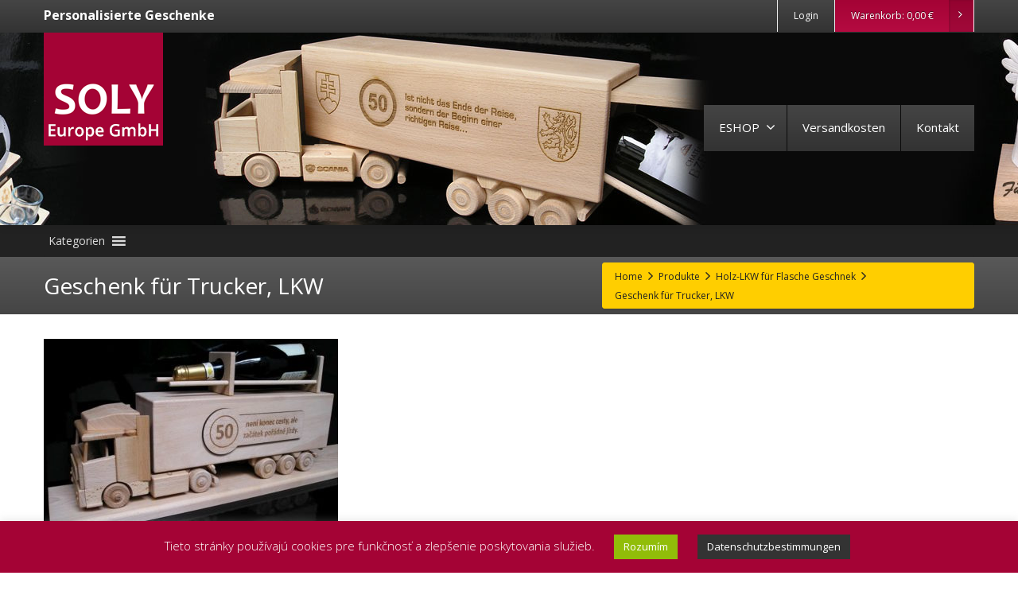

--- FILE ---
content_type: text/html; charset=UTF-8
request_url: https://www.interessante-geschenke.de/?attachment_id=5515
body_size: 11369
content:
<!DOCTYPE html>
<!--[if lt IE 7]>      <html class="no-js html-loading wf-active ie old-browser lt-ie10 lt-ie9 lt-ie8 lt-ie7 responsive" lang="de"
	prefix="og: https://ogp.me/ns#" > <![endif]-->
<!--[if IE 7]>         <html class="no-js html-loading wf-active ie old-browser ie7 lt-ie10 lt-ie9 lt-ie8 responsive" lang="de"
	prefix="og: https://ogp.me/ns#" > <![endif]-->
<!--[if IE 8]>         <html class="no-js html-loading wf-active ie old-browser ie8 lt-ie10 lt-ie9 responsive" lang="de"
	prefix="og: https://ogp.me/ns#" > <![endif]-->
<!--[if IE 9]>         <html class="no-js html-loading wf-active ie modern-browser ie9 lt-ie10 responsive" lang="de"
	prefix="og: https://ogp.me/ns#" > <![endif]-->
<!--[if gt IE 9]><!--> <html class="no-js html-loading wf-active modern-browser responsive" lang="de"
	prefix="og: https://ogp.me/ns#" > <!--<![endif]-->
<head>
<meta http-equiv="Content-Type" content="text/html; charset=utf-8" />

<meta name="viewport" content="width=device-width,height=device-height,initial-scale=1">

<title itemprop="name">Geschenk für Trucker, LKW | mit Ihrer Gravur</title>

<!-- W3TC-include-js-head -->
<!--[if IE 8]>
<meta http-equiv="X-UA-Compatible" content="IE=edge,chrome=1">
<![endif]-->
<title>Geschenk für Trucker, LKW &#8211; mit Ihrer Gravur</title>

<!-- All In One SEO Pack 3.6.2ob_start_detected [-1,-1] -->
<meta name="description"  content="Ein Luxusgeschenk für den Chef oder Fahrer des Lastwagens_x000D_ Geschenkwagen für eine Flasche Alkohol oder Wein_x000D_ _x000D_ LKW aus 100% Holz auf einem" />

<meta name="robots" content="max-snippet:-1, max-image-preview:large, max-video-preview:-1">
<meta name="googlebot" content="index,follow,snippet,archive" />
<meta name="seznambot" content="index,follow,snippet,archive" />
<meta name="author" content="http://webstudionovetrendy.eu" />

<script type="application/ld+json" class="aioseop-schema">{}</script>
<link rel="canonical" href="https://www.interessante-geschenke.de/?attachment_id=5515" />
<meta property="og:type" content="product" />
<meta property="og:title" content="Geschenk für Trucker, LKW | mit Ihrer Gravur" />
<meta property="og:description" content="Ein Luxusgeschenk für den Chef oder Fahrer des Lastwagens_x000D_ Geschenkwagen für eine Flasche Alkohol oder Wein_x000D_ _x000D_ LKW aus 100% Holz auf einem Holzsockel, der leicht zu falten ist. Der" />
<meta property="og:url" content="https://www.interessante-geschenke.de/?attachment_id=5515" />
<meta property="og:site_name" content="Interessante Geschenke" />
<meta property="og:image" content="https://www.interessante-geschenke.de/obsah/soubory/2020/07/soly-logo.png" />
<meta property="og:image:width" content="150" />
<meta property="og:image:height" content="142" />
<meta property="og:image:secure_url" content="https://www.interessante-geschenke.de/obsah/soubory/2020/07/soly-logo.png" />
<meta name="twitter:card" content="summary" />
<meta name="twitter:title" content="Geschenk für Trucker, LKW | mit Ihrer Gravur" />
<meta name="twitter:description" content="Ein Luxusgeschenk für den Chef oder Fahrer des Lastwagens_x000D_ Geschenkwagen für eine Flasche Alkohol oder Wein_x000D_ _x000D_ LKW aus 100% Holz auf einem Holzsockel, der leicht zu falten ist. Der" />
<meta name="twitter:image" content="https://www.interessante-geschenke.de/obsah/soubory/2020/07/soly-logo.png" />
<!-- All In One SEO Pack -->
<link rel="alternate" type="application/rss+xml" title="mit Ihrer Gravur &raquo; Feed" href="https://www.interessante-geschenke.de/feed/" />
<link rel="alternate" type="application/rss+xml" title="mit Ihrer Gravur &raquo; Kommentar-Feed" href="https://www.interessante-geschenke.de/comments/feed/" />
<link rel='stylesheet' id='wp-block-library-theme-css'  href='https://www.interessante-geschenke.de/wp-includes/css/dist/block-library/theme.min.css?ver=5.4.18' type='text/css' media='all' />
<link rel='stylesheet' id='wc-block-style-css'  href='https://www.interessante-geschenke.de/obsah/moduly/woocommerce/packages/woocommerce-blocks/build/style.css?ver=2.4.5' type='text/css' media='all' />
<link rel='stylesheet' id='nt-css-css'  href='https://www.interessante-geschenke.de/obsah/themes/novetrendy/lib/css/style.css?ver=5.4.18' type='text/css' media='all' />
<link rel='stylesheet' id='pi-dcw-css'  href='https://www.interessante-geschenke.de/obsah/moduly/add-to-cart-direct-checkout-for-woocommerce/public/css/pi-dcw-public.css?ver=2.1.73.37' type='text/css' media='all' />
<style id='pi-dcw-inline-css' type='text/css'>

		.pisol_buy_now_button{
			color:#ffffff !important;
			background-color: #ee6443 !important;
		}
		
</style>
<link rel='stylesheet' id='cookie-law-info-css'  href='https://www.interessante-geschenke.de/obsah/moduly/cookie-law-info/public/css/cookie-law-info-public.css?ver=1.9.0' type='text/css' media='all' />
<link rel='stylesheet' id='cookie-law-info-gdpr-css'  href='https://www.interessante-geschenke.de/obsah/moduly/cookie-law-info/public/css/cookie-law-info-gdpr.css?ver=1.9.0' type='text/css' media='all' />
<link rel='stylesheet' id='cryptx-styles-css'  href='https://www.interessante-geschenke.de/obsah/moduly/cryptx/css/cryptx.css?ver=5.4.18' type='text/css' media='all' />
<link rel='stylesheet' id='pwb-styles-frontend-css'  href='https://www.interessante-geschenke.de/obsah/moduly/perfect-woocommerce-brands/assets/css/styles-frontend.min.css?ver=1.7.8' type='text/css' media='all' />
<link rel='stylesheet' id='ion-rangeSlider-skinHTML5-css'  href='https://www.interessante-geschenke.de/obsah/moduly/uni-woo-custom-product-options-premium/includes/vendors/range-slider/ion.rangeSlider.skinHTML5.css?ver=2.0.3' type='text/css' media='all' />
<link rel='stylesheet' id='trwca-style-css'  href='https://www.interessante-geschenke.de/obsah/moduly/woocommerce-category-accordion/assets/css/trwca-style.min.css?ver=1.0' type='text/css' media='all' />
<link rel='stylesheet' id='icon-font-css'  href='https://www.interessante-geschenke.de/obsah/moduly/woocommerce-category-accordion/assets/css/font-awesome.min.css?ver=1.0' type='text/css' media='all' />
<style id='woocommerce-inline-inline-css' type='text/css'>
.woocommerce form .form-row .required { visibility: visible; }
</style>
<link rel='stylesheet' id='megamenu-css'  href='https://www.interessante-geschenke.de/obsah/soubory/maxmegamenu/style.css?ver=30bf39' type='text/css' media='all' />
<link rel='stylesheet' id='dashicons-css'  href='https://www.interessante-geschenke.de/wp-includes/css/dashicons.min.css?ver=5.4.18' type='text/css' media='all' />
<link rel='stylesheet' id='wc-gateway-ppec-frontend-css'  href='https://www.interessante-geschenke.de/obsah/moduly/woocommerce-gateway-paypal-express-checkout/assets/css/wc-gateway-ppec-frontend.css?ver=2.1.1' type='text/css' media='all' />
<link rel='stylesheet' id='wcacc-css'  href='https://www.interessante-geschenke.de/obsah/themes/soly/assets/css/wc-category-accordion.css?ver=1.1' type='text/css' media='all' />
<link rel='stylesheet' id='theme-frontend-style-css'  href='https://www.interessante-geschenke.de/obsah/themes/novetrendy/lib/css/style.min.css?ver=3.1.0' type='text/css' media='all' />
<link rel='stylesheet' id='theme-child-frontend-style-css'  href='https://www.interessante-geschenke.de/obsah/themes/soly/style.css?ver=3.1.0' type='text/css' media='all' />
<link rel='stylesheet' id='theme-bootstrap-responsive-1170-css'  href='https://www.interessante-geschenke.de/obsah/themes/novetrendy/lib/css/bootstrap-responsive-1170.min.css?ver=3.1.0' type='text/css' media='all' />
<link rel='stylesheet' id='theme-woocommerce-css'  href='https://www.interessante-geschenke.de/obsah/themes/novetrendy/lib/css/woocommerce.min.css?ver=3.1.0' type='text/css' media='all' />
<link rel='stylesheet' id='open-sans-300-300italic-regular-italic-600-600italic-700-700italic-800-800italic-latin-ext-vietnamese-greek-cyrillic-ext-greek-ext-latin-cyrillic-css'  href='//fonts.googleapis.com/css?family=Open+Sans%3A300%2C300italic%2Cregular%2Citalic%2C600%2C600italic%2C700%2C700italic%2C800%2C800italic%3Alatin-ext%2Cvietnamese%2Cgreek%2Ccyrillic-ext%2Cgreek-ext%2Clatin%2Ccyrillic&#038;ver=3.1.0' type='text/css' media='all' />
<link rel='stylesheet' id='theme-fontawesome-css'  href='https://www.interessante-geschenke.de/obsah/themes/novetrendy/includes/modules/module.fontawesome/source/css/font-awesome.min.css?ver=3.1.0' type='text/css' media='all' />
<link rel='stylesheet' id='theme-icomoon-css'  href='https://www.interessante-geschenke.de/obsah/themes/novetrendy/includes/modules/module.icomoon/source/css/icomoon.css?ver=3.1.0' type='text/css' media='all' />
<link rel='stylesheet' id='dgwt-wcas-style-css'  href='https://www.interessante-geschenke.de/obsah/moduly/ajax-search-for-woocommerce/assets/css/style.min.css?ver=1.6.2' type='text/css' media='all' />
<link rel='stylesheet' id='theme-skin' href='https://www.interessante-geschenke.de/obsah/soubory/2020/07/Default-Skin_54ce98c851b37c14ba88fe891dd1e475.css?UXVFJD7m18' type='text/css' media='all'/>
<script type='text/javascript'>
var CloudFwOp = {"themeurl":"https:\/\/www.interessante-geschenke.de\/obsah\/themes\/novetrendy","ajaxUrl":"https:\/\/www.interessante-geschenke.de\/wp-admin\/admin-ajax.php","device":"widescreen","RTL":false,"SSL":true,"protocol":"https","responsive":true,"lang":"de","sticky_header":true,"header_overlapping":false,"navigation_event":"hover","sticky_header_offset":-234,"nav_hover_delay":"10","uniform_elements":true,"disable_prettyphoto_on_mobile":false,"text_close":"Schlie\u00dfen","gallery_overlay_opacity":"90"};
</script>
<script src="https://www.interessante-geschenke.de/wp-includes/js/jquery/jquery.js?ver=1.12.4-wp"></script>
<script src="https://www.interessante-geschenke.de/wp-includes/js/jquery/jquery-migrate.min.js?ver=1.4.1"></script>
<script type='text/javascript'>
/* <![CDATA[ */
var pisol_dcw_setting = {"ajax_url":"https:\/\/www.interessante-geschenke.de\/wp-admin\/admin-ajax.php"};
/* ]]> */
</script>
<script src="https://www.interessante-geschenke.de/obsah/moduly/add-to-cart-direct-checkout-for-woocommerce/public/js/pi-dcw-public.js?ver=2.1.73.37"></script>
<script type='text/javascript'>
/* <![CDATA[ */
var Cli_Data = {"nn_cookie_ids":[],"cookielist":[],"ccpaEnabled":"","ccpaRegionBased":"","ccpaBarEnabled":"","ccpaType":"gdpr","js_blocking":"","custom_integration":""};
var cli_cookiebar_settings = {"animate_speed_hide":"500","animate_speed_show":"500","background":"#a40335","border":"#b1a6a6c2","border_on":"","button_1_button_colour":"#000000","button_1_button_hover":"#000000","button_1_link_colour":"#fff","button_1_as_button":"1","button_1_new_win":"","button_2_button_colour":"#333","button_2_button_hover":"#292929","button_2_link_colour":"#ffffff","button_2_as_button":"1","button_2_hidebar":"","button_3_button_colour":"#000","button_3_button_hover":"#000000","button_3_link_colour":"#fff","button_3_as_button":"1","button_3_new_win":"","button_4_button_colour":"#000","button_4_button_hover":"#000000","button_4_link_colour":"#62a329","button_4_as_button":"","font_family":"inherit","header_fix":"","notify_animate_hide":"1","notify_animate_show":"","notify_div_id":"#cookie-law-info-bar","notify_position_horizontal":"right","notify_position_vertical":"bottom","scroll_close":"","scroll_close_reload":"","accept_close_reload":"","reject_close_reload":"","showagain_tab":"","showagain_background":"#fff","showagain_border":"#000","showagain_div_id":"#cookie-law-info-again","showagain_x_position":"100px","text":"#ffffff","show_once_yn":"","show_once":"10000","logging_on":"","as_popup":"","popup_overlay":"1","bar_heading_text":"","cookie_bar_as":"banner","popup_showagain_position":"bottom-right","widget_position":"left"};
var log_object = {"ajax_url":"https:\/\/www.interessante-geschenke.de\/wp-admin\/admin-ajax.php"};
/* ]]> */
</script>
<script src="https://www.interessante-geschenke.de/obsah/moduly/cookie-law-info/public/js/cookie-law-info-public.js?ver=1.9.0"></script>
<script src="https://www.interessante-geschenke.de/obsah/moduly/woocommerce-category-accordion/assets/js/trwca-script.min.js?ver=1.0"></script>
<link rel='https://api.w.org/' href='https://www.interessante-geschenke.de/wp-json/' />
<link rel="EditURI" type="application/rsd+xml" title="RSD" href="https://www.interessante-geschenke.de/xmlrpc.php?rsd" />
<link rel="wlwmanifest" type="application/wlwmanifest+xml" href="https://www.interessante-geschenke.de/wp-includes/wlwmanifest.xml" /> 
<link rel='shortlink' href='https://www.interessante-geschenke.de/?p=5515' />
<link rel="alternate" type="application/json+oembed" href="https://www.interessante-geschenke.de/wp-json/oembed/1.0/embed?url=https%3A%2F%2Fwww.interessante-geschenke.de%2F%3Fattachment_id%3D5515" />
<link rel="alternate" type="text/xml+oembed" href="https://www.interessante-geschenke.de/wp-json/oembed/1.0/embed?url=https%3A%2F%2Fwww.interessante-geschenke.de%2F%3Fattachment_id%3D5515&#038;format=xml" />
<style type="text/css">.dgwt-wcas-search-wrapp{max-width:600px}</style><script type="text/javascript">
(function(){
	"use strict";

	jQuery(document).ready(function(){

		var vars = {
			action: "woocommerce_get_refreshed_fragments",
		};

		jQuery.ajax({
			url: CloudFwOp.ajaxUrl,
			cache: false,
			type: "POST",
			data: vars,
			success: function(response) {
				try {
					var fragments = response.fragments;
					var cart_hash = response.cart_hash;
					jQuery('body').trigger( 'added_to_cart', [ fragments, cart_hash ] );
				} catch (e) {}

			}
		});

	});

})(jQuery);
</script>
		<noscript><style>.woocommerce-product-gallery{ opacity: 1 !important; }</style></noscript>
				<script type="text/javascript">
				var cli_flush_cache = true;
			</script>
      <script type="text/javascript">
        var ajaxurl = 'https://www.interessante-geschenke.de/wp-admin/admin-ajax.php';
      </script>
                <script type="text/javascript">
                var ajaxurl = 'https://www.interessante-geschenke.de/wp-admin/admin-ajax.php';
            </script>
            <link rel="shortcut icon" href="https://www.interessante-geschenke.de/obsah/soubory/2019/12/soly-logo90.png" />

<style id="dynamic-css" type="text/css">@media ( min-width: 979px ) { .modern-browser #header-container.stuck #logo img {height: 65px;  margin-top: 0px !important;  margin-bottom: 0px !important;}  }#titlebar {color: #ffffff;  background-color: #424242;} #titlebar-title {color: #ffffff;} #titlebar #breadcrumb {background-color: #FFCE00;  border-color: #FFCE00;  border-bottom-color: #FFCE00;} #titlebar #breadcrumb, #titlebar #breadcrumb a {color: #222222;} #titlebar #breadcrumb a:hover {color: #a40336;} #titlebar > .container {padding-top: 20px;  padding-bottom: 20px;} </style>

<script type="text/javascript">
(function() {
    window.PinIt = window.PinIt || { loaded:false };
    if (window.PinIt.loaded) return;
    window.PinIt.loaded = true;
    function async_load(){
        var s = document.createElement("script");
        s.type = "text/javascript";
        s.async = true;
        s.src = "https://assets.pinterest.com/js/pinit.js";
        var x = document.getElementsByTagName("script")[0];
        x.parentNode.insertBefore(s, x);
    }
    if (window.attachEvent)
        window.attachEvent("onload", async_load);
    else
        window.addEventListener("load", async_load, false);
})();
</script>
<!-- Global site tag (gtag.js) - Google Analytics -->

<script async src="https://www.googletagmanager.com/gtag/js?id=G-6WVX4BY12R"></script>

<script>

  window.dataLayer = window.dataLayer || [];

  function gtag(){dataLayer.push(arguments);}

  gtag('js', new Date());

 

  gtag('config', 'G-6WVX4BY12R');

</script><style type="text/css">/** Mega Menu CSS: fs **/</style>
</head>

<body class="attachment attachment-template-default single single-attachment postid-5515 attachmentid-5515 attachment-jpeg wp-embed-responsive theme-novetrendy woocommerce-no-js mega-menu-nt-category-menu run is-loaded-core-plugin layout--fullwidth ui--side-panel-position-right ui--mobile-navigation-style-default">


<div id="side-panel-pusher">

<div id="main-container">

	<div id="page-wrap">

		
		<header id="page-header" class="clearfix">

									            <div id="top-bar" class="clearfix">
                <div id="top-bar-background">
                    <div class="container relative">
                                                <div id="top-bar-text" class="top-bar-sides abs-left">
                            <h5 style="color:#fff;">Personalisierte Geschenke</h5>                        </div>
                        
                        <div id="top-bar-widgets" class="top-bar-sides abs-right">

                            <ul id="widget--login-woocommerce" class="ui--widget ui--custom-menu opt--on-hover unstyled-all ">
					<li>
				<a href="https://www.interessante-geschenke.de/mein-konto/" class="ui--gradient ui--gradient-grey on--hover hover" data-target="ui--side-login-widget">Login</a>
			</li>
		</ul>

<ul id="widget--shop-cart" class="ui--widget ui--custom-menu opt--on-hover unstyled-all ">
    <li>
    	        	<a href="https://www.interessante-geschenke.de/warenkorb/" class="ui--gradient ui--accent-gradient ui--accent-color on--hover">Warenkorb: <span class="cart-money"><span class="woocommerce-Price-amount amount">0,00&nbsp;<span class="woocommerce-Price-currencySymbol">&euro;</span></span></span> <span class="helper--extract-icon"><i class="fontawesome-angle-right px14"></i></span></a>
            </li>
</ul>
                        </div>
                    </div>
                </div>
            </div><!-- /#top-bar -->

			
			<div id="header-container" class="header-style-1 logo-position-left navigation-position-right sticky-logo-position-left sticky-navigation-position-right no-stuck clearfix"  data-responsive="{&quot;css&quot;:{&quot;padding-bottom&quot;:{&quot;phone&quot;:0,&quot;tablet&quot;:30,&quot;widescreen&quot;:0}}}">
				<div id="header-container-background"></div>
								<div class="container relative">
					<div id="logo">
												<a href="https://www.interessante-geschenke.de">

							<img  id="logo-desktop" class="visible-desktop " src="https://www.interessante-geschenke.de/obsah/soubory/2020/07/soly-logo.png" data-at2x="https://www.interessante-geschenke.de/obsah/soubory/2020/07/soly-logo.png" alt="mit Ihrer Gravur" style="margin-bottom: 100px;"/>
<img  id="logo-tablet" class="visible-tablet " src="https://www.interessante-geschenke.de/obsah/soubory/2020/07/soly-logo.png" data-at2x="https://www.interessante-geschenke.de/obsah/soubory/2020/07/soly-logo.png" alt="mit Ihrer Gravur" style="margin-top: 40px;  margin-bottom: 30px;"/>
<img  id="logo-phone" class="visible-phone " src="https://www.interessante-geschenke.de/obsah/soubory/2020/07/soly-logo.png" data-at2x="https://www.interessante-geschenke.de/obsah/soubory/2020/07/soly-logo.png" alt="mit Ihrer Gravur" style="margin-top: 20px;  margin-bottom: 20px;"/>						</a>
													<div id="header-navigation-toggle" class="visible-phone ">
								<a href="javascript:;"><i class="fontawesome-align-justify ui--caret"></i><span class="header-navigation-toogle-text">MENU</span></a>
							</div>
																	</div><!-- /#logo -->


					
													<nav id="navigation" class="without-navigation-holder ui-row">
							   <ul id="header-navigation" class="sf-menu clearfix unstyled-all"><li id="menu-item-1267" class="menu-item menu-item-type-post_type menu-item-object-page menu-item-has-children level-0 top-level-item has-child fallout to-right"><a href="https://www.interessante-geschenke.de/eshop/">ESHOP<i class="ui--caret fontawesome-angle-down px18"></i></a>
<ul class="sub-menu">
	<li id="menu-item-1266" class="menu-item menu-item-type-post_type menu-item-object-page level-1 sub-level-item to-right"><a href="https://www.interessante-geschenke.de/mein-konto/">Mein Konto</a></li>
	<li id="menu-item-6001" class="menu-item menu-item-type-custom menu-item-object-custom level-1 sub-level-item to-right"><a href="https://www.interessante-geschenke.de/mein-konto/bestellungen/">Bestellungen</a></li>
	<li id="menu-item-6002" class="menu-item menu-item-type-custom menu-item-object-custom level-1 sub-level-item to-right"><a href="https://www.interessante-geschenke.de/mein-konto/konto-bearbeiten/">Konto Bearbeiten</a></li>
	<li id="menu-item-6003" class="menu-item menu-item-type-custom menu-item-object-custom level-1 sub-level-item to-right"><a href="https://www.interessante-geschenke.de/mein-konto/adressen/">Adressen</a></li>
	<li id="menu-item-4515" class="menu-item menu-item-type-post_type menu-item-object-page level-1 sub-level-item to-right"><a href="https://www.interessante-geschenke.de/geschaftsbedingungen/">Geschäftsbedingungen</a></li>
</ul>
</li>
<li id="menu-item-4235" class="menu-item menu-item-type-post_type menu-item-object-page level-0 top-level-item to-right"><a href="https://www.interessante-geschenke.de/versandkosten-und-lieferzeiten/">Versandkosten</a></li>
<li id="menu-item-2732" class="menu-item menu-item-type-post_type menu-item-object-page level-0 top-level-item to-right"><a href="https://www.interessante-geschenke.de/kontakt/">Kontakt</a></li>
 
			<li id="woocommerce-nav-cart" class="menu-item menu-item-type-custom menu-item-object-custom level-0 top-level-item visible-desktop ">
			<a href="https://www.interessante-geschenke.de/warenkorb/"><i class="ui--icon icomoon-cart icon-inline-block" style="font-size: 18px;  width: 22px;  height: 22px;"></i> <span class="cart-money"><span class="woocommerce-Price-amount amount">0,00&nbsp;<span class="woocommerce-Price-currencySymbol">&euro;</span></span></span></a>
		</li>
    
</ul>							</nav><!-- /nav#navigation -->
						
					
									</div>
			</div><!-- /#header-container -->
            <div id="mega-menu-wrap-nt-category-menu" class="mega-menu-wrap"><div class="mega-menu-toggle"><div class="mega-toggle-blocks-left"><div class='mega-toggle-block mega-menu-toggle-block mega-toggle-block-1' id='mega-toggle-block-1' tabindex='0'><span class='mega-toggle-label' role='button' aria-expanded='false'><span class='mega-toggle-label-closed'>Kategorien</span><span class='mega-toggle-label-open'>Kategorien</span></span></div></div><div class="mega-toggle-blocks-center"></div><div class="mega-toggle-blocks-right"></div></div><ul id="mega-menu-nt-category-menu" class="mega-menu max-mega-menu mega-menu-horizontal mega-no-js" data-event="hover_intent" data-effect="fade_up" data-effect-speed="200" data-effect-mobile="disabled" data-effect-speed-mobile="0" data-mobile-force-width="false" data-second-click="go" data-document-click="collapse" data-vertical-behaviour="accordion" data-breakpoint="3000" data-unbind="true"><li class='mega-menu-item mega-menu-item-type-taxonomy mega-menu-item-object-product_cat mega-menu-item-has-children mega-align-bottom-left mega-menu-flyout mega-menu-item-4540' id='mega-menu-item-4540'><a class="mega-menu-link" href="https://www.interessante-geschenke.de/produktkategorien/einzigartige-holzgeschenke/" aria-haspopup="true" aria-expanded="false" tabindex="0">Einzigartige Holzgeschenke<span class="mega-indicator"></span></a>
<ul class="mega-sub-menu">
<li class='mega-menu-item mega-menu-item-type-taxonomy mega-menu-item-object-product_cat mega-menu-item-4552' id='mega-menu-item-4552'><a class="mega-menu-link" href="https://www.interessante-geschenke.de/produktkategorien/einzigartige-holzgeschenke/busse-geschenke/">Busse Geschenke</a></li><li class='mega-menu-item mega-menu-item-type-taxonomy mega-menu-item-object-product_cat mega-menu-item-4549' id='mega-menu-item-4549'><a class="mega-menu-link" href="https://www.interessante-geschenke.de/produktkategorien/einzigartige-holzgeschenke/zuge-geschenke/">Züge Geschenke</a></li><li class='mega-menu-item mega-menu-item-type-taxonomy mega-menu-item-object-product_cat mega-menu-item-4548' id='mega-menu-item-4548'><a class="mega-menu-link" href="https://www.interessante-geschenke.de/produktkategorien/einzigartige-holzgeschenke/traktoren-geschenke/">Traktoren Geschenke</a></li><li class='mega-menu-item mega-menu-item-type-taxonomy mega-menu-item-object-product_cat mega-menu-item-4544' id='mega-menu-item-4544'><a class="mega-menu-link" href="https://www.interessante-geschenke.de/produktkategorien/einzigartige-holzgeschenke/flugzeuge-geschenke/">Flugzeuge Geschenke</a></li><li class='mega-menu-item mega-menu-item-type-taxonomy mega-menu-item-object-product_cat mega-menu-item-4545' id='mega-menu-item-4545'><a class="mega-menu-link" href="https://www.interessante-geschenke.de/produktkategorien/einzigartige-holzgeschenke/lastkraftwagen/">Lastkraftwagen</a></li><li class='mega-menu-item mega-menu-item-type-taxonomy mega-menu-item-object-product_cat mega-menu-item-4569' id='mega-menu-item-4569'><a class="mega-menu-link" href="https://www.interessante-geschenke.de/produktkategorien/einzigartige-holzgeschenke/hubstapler-geschenke/">Gabelstapler Geschenke</a></li><li class='mega-menu-item mega-menu-item-type-taxonomy mega-menu-item-object-product_cat mega-menu-item-4554' id='mega-menu-item-4554'><a class="mega-menu-link" href="https://www.interessante-geschenke.de/produktkategorien/einzigartige-holzgeschenke/trolleybusse-geschenke/">Trolleybus Geschenke</a></li><li class='mega-menu-item mega-menu-item-type-taxonomy mega-menu-item-object-product_cat mega-menu-item-4551' id='mega-menu-item-4551'><a class="mega-menu-link" href="https://www.interessante-geschenke.de/produktkategorien/einzigartige-holzgeschenke/helikopter-geschenke/">Hubschrauber Geschenke</a></li><li class='mega-menu-item mega-menu-item-type-taxonomy mega-menu-item-object-product_cat mega-menu-item-4553' id='mega-menu-item-4553'><a class="mega-menu-link" href="https://www.interessante-geschenke.de/produktkategorien/einzigartige-holzgeschenke/krane-geschenke/">Kräne Geschenke</a></li><li class='mega-menu-item mega-menu-item-type-taxonomy mega-menu-item-object-product_cat mega-menu-item-4547' id='mega-menu-item-4547'><a class="mega-menu-link" href="https://www.interessante-geschenke.de/produktkategorien/einzigartige-holzgeschenke/militarpanzer-geschenke/">Panzer Geschenke</a></li><li class='mega-menu-item mega-menu-item-type-taxonomy mega-menu-item-object-product_cat mega-menu-item-4542' id='mega-menu-item-4542'><a class="mega-menu-link" href="https://www.interessante-geschenke.de/produktkategorien/einzigartige-holzgeschenke/holzautos-geschenke/">Holzautos Geschenke</a></li><li class='mega-menu-item mega-menu-item-type-taxonomy mega-menu-item-object-product_cat mega-menu-item-5790' id='mega-menu-item-5790'><a class="mega-menu-link" href="https://www.interessante-geschenke.de/produktkategorien/einzigartige-holzgeschenke/planierraupe-geschenke/">Bulldozer Geschenke</a></li><li class='mega-menu-item mega-menu-item-type-taxonomy mega-menu-item-object-product_cat mega-menu-item-4550' id='mega-menu-item-4550'><a class="mega-menu-link" href="https://www.interessante-geschenke.de/produktkategorien/einzigartige-holzgeschenke/militar-geschenke/">Holzsoldaten</a></li><li class='mega-menu-item mega-menu-item-type-taxonomy mega-menu-item-object-product_cat mega-menu-item-4546' id='mega-menu-item-4546'><a class="mega-menu-link" href="https://www.interessante-geschenke.de/produktkategorien/einzigartige-holzgeschenke/kinderwurfel-geschenke/">Holzbausatz Geschenke</a></li><li class='mega-menu-item mega-menu-item-type-taxonomy mega-menu-item-object-product_cat mega-menu-item-4555' id='mega-menu-item-4555'><a class="mega-menu-link" href="https://www.interessante-geschenke.de/produktkategorien/einzigartige-holzgeschenke/puppenzubehor/">Puppenzubehör</a></li><li class='mega-menu-item mega-menu-item-type-taxonomy mega-menu-item-object-product_cat mega-menu-item-4541' id='mega-menu-item-4541'><a class="mega-menu-link" href="https://www.interessante-geschenke.de/produktkategorien/einzigartige-holzgeschenke/tramway-geschenke/">Straßenbahn Geschenke</a></li></ul>
</li><li class='mega-menu-item mega-menu-item-type-taxonomy mega-menu-item-object-product_cat mega-align-bottom-left mega-menu-flyout mega-menu-item-4530' id='mega-menu-item-4530'><a class="mega-menu-link" href="https://www.interessante-geschenke.de/produktkategorien/geschenke-fur-fahrer/" tabindex="0">Holzgeschenke mit Flaschen</a></li><li class='mega-menu-item mega-menu-item-type-taxonomy mega-menu-item-object-product_cat mega-menu-item-has-children mega-align-bottom-left mega-menu-flyout mega-menu-item-5114' id='mega-menu-item-5114'><a class="mega-menu-link" href="https://www.interessante-geschenke.de/produktkategorien/ausergewohnliche-engel/" aria-haspopup="true" aria-expanded="false" tabindex="0">Außergewöhnliche Engel<span class="mega-indicator"></span></a>
<ul class="mega-sub-menu">
<li class='mega-menu-item mega-menu-item-type-taxonomy mega-menu-item-object-product_cat mega-menu-item-5125' id='mega-menu-item-5125'><a class="mega-menu-link" href="https://www.interessante-geschenke.de/produktkategorien/ausergewohnliche-engel/geschnitzter-engels/">Geschnitzter Engel</a></li><li class='mega-menu-item mega-menu-item-type-taxonomy mega-menu-item-object-product_cat mega-menu-item-5124' id='mega-menu-item-5124'><a class="mega-menu-link" href="https://www.interessante-geschenke.de/produktkategorien/ausergewohnliche-engel/personlicher-engel-mit-text/">Engel mit Ihrem Text</a></li><li class='mega-menu-item mega-menu-item-type-taxonomy mega-menu-item-object-product_cat mega-menu-item-5115' id='mega-menu-item-5115'><a class="mega-menu-link" href="https://www.interessante-geschenke.de/produktkategorien/ausergewohnliche-engel/schutzengel-heilstein/">Schutzengel mit Heilstein</a></li></ul>
</li><li class='mega-menu-item mega-menu-item-type-taxonomy mega-menu-item-object-product_cat mega-menu-item-has-children mega-align-bottom-left mega-menu-flyout mega-menu-item-5126' id='mega-menu-item-5126'><a class="mega-menu-link" href="https://www.interessante-geschenke.de/produktkategorien/interessante-geschenke/" aria-haspopup="true" aria-expanded="false" tabindex="0">Interessante Geschenke<span class="mega-indicator"></span></a>
<ul class="mega-sub-menu">
<li class='mega-menu-item mega-menu-item-type-taxonomy mega-menu-item-object-product_cat mega-menu-item-5132' id='mega-menu-item-5132'><a class="mega-menu-link" href="https://www.interessante-geschenke.de/produktkategorien/interessante-geschenke/verschiedene-geschenke/">Verschiedene Geschenke</a></li><li class='mega-menu-item mega-menu-item-type-taxonomy mega-menu-item-object-product_cat mega-menu-item-5127' id='mega-menu-item-5127'><a class="mega-menu-link" href="https://www.interessante-geschenke.de/produktkategorien/interessante-geschenke/eierkocher-geschenke/">PiepEi Eierkocher Geschenke</a></li><li class='mega-menu-item mega-menu-item-type-taxonomy mega-menu-item-object-product_cat mega-menu-item-5131' id='mega-menu-item-5131'><a class="mega-menu-link" href="https://www.interessante-geschenke.de/produktkategorien/interessante-geschenke/eierschneider-eierbecher/">Eierschneider | Eierbecher</a></li><li class='mega-menu-item mega-menu-item-type-taxonomy mega-menu-item-object-product_cat mega-menu-item-6138' id='mega-menu-item-6138'><a class="mega-menu-link" href="https://www.interessante-geschenke.de/produktkategorien/interessante-geschenke/firewire-grillspies/">FireWire Grillspieß</a></li><li class='mega-menu-item mega-menu-item-type-taxonomy mega-menu-item-object-product_cat mega-menu-item-5130' id='mega-menu-item-5130'><a class="mega-menu-link" href="https://www.interessante-geschenke.de/produktkategorien/interessante-geschenke/handtaschenlicht/">SOI. Nicht suchen. Finden</a></li></ul>
</li><li class='mega-menu-item mega-menu-item-type-taxonomy mega-menu-item-object-product_cat mega-menu-item-has-children mega-align-bottom-left mega-menu-flyout mega-menu-item-5801' id='mega-menu-item-5801'><a class="mega-menu-link" href="https://www.interessante-geschenke.de/produktkategorien/interessantes-spielzeug/" aria-haspopup="true" aria-expanded="false" tabindex="0">Interessantes Spielzeug<span class="mega-indicator"></span></a>
<ul class="mega-sub-menu">
<li class='mega-menu-item mega-menu-item-type-taxonomy mega-menu-item-object-product_cat mega-menu-item-6140' id='mega-menu-item-6140'><a class="mega-menu-link" href="https://www.interessante-geschenke.de/produktkategorien/interessantes-spielzeug/babyspielzeug-aus-holz/">Babyspielzeug aus holz</a></li><li class='mega-menu-item mega-menu-item-type-taxonomy mega-menu-item-object-product_cat mega-menu-item-5803' id='mega-menu-item-5803'><a class="mega-menu-link" href="https://www.interessante-geschenke.de/produktkategorien/interessantes-spielzeug/babyzimmer-bilders/">Babyzimmer deko</a></li></ul>
</li><li class='mega-menu-item mega-menu-item-type-taxonomy mega-menu-item-object-product_cat mega-align-bottom-left mega-menu-flyout mega-menu-item-4532' id='mega-menu-item-4532'><a class="mega-menu-link" href="https://www.interessante-geschenke.de/produktkategorien/geschenke-fur-lkw-autos-fahrer/" tabindex="0">Geschenke für Fahrer</a></li></ul></div>
		</header>
								
		<div id="titlebar" class=" cover">
						<div class="container relative">
				<div id="titlebar-text">
											<h2 id="titlebar-title">Geschenk für Trucker, LKW</h2>
					
									</div>
									<div id="titlebar-breadcrumb"><div id="breadcrumb" class="ui--box-alias centerVertical"><div class="ui-bc ui-breadcrumbs breadcrumbs" itemscope itemtype="http://schema.org/BreadcrumbList"><span class="ui-bc-item ui-bc-first"><a href="https://www.interessante-geschenke.de" rel="home"><span>Home</span></a></span><span class="ui-bc-seperator"> <i class="ui--caret fontawesome-angle-right px18"></i> </span><span class="ui-bc-item" itemprop="itemListElement" itemscope itemtype="http://schema.org/ListItem"><a href="https://www.interessante-geschenke.de/eshop/" itemprop="item"><span itemprop="name">Produkte</span></a></span><span class="ui-bc-seperator"> <i class="ui--caret fontawesome-angle-right px18"></i> </span><span class="ui-bc-item" itemprop="itemListElement" itemscope itemtype="http://schema.org/ListItem"><a href="https://www.interessante-geschenke.de/eshop/geschenke-fur-fahrer/geschenk-lkw-holzgeschenke-auf-einer-flasche-wein-und-alkohol/" itemprop="item"><span itemprop="name">Holz-LKW für Flasche Geschnek</span></a></span><span class="ui-bc-seperator"> <i class="ui--caret fontawesome-angle-right px18"></i> </span><span class="ui-bc-item ui-bc-last"><span>Geschenk für Trucker, LKW</span></span></div></div></div>
							</div>
		</div><!-- /#titlebar -->

	<div id="page-content" class="no-sidebar-layout"><div class="container"><div id="the-content" >
	<p class="attachment"><a href='https://www.interessante-geschenke.de/obsah/soubory/2019/12/P1015099.jpg'><img width="370" height="283" src="https://www.interessante-geschenke.de/obsah/soubory/2019/12/P1015099-370x283.jpg" class="attachment-medium size-medium" alt="Geschenk für Trucker, LKW" srcset="https://www.interessante-geschenke.de/obsah/soubory/2019/12/P1015099-370x283.jpg 370w, https://www.interessante-geschenke.de/obsah/soubory/2019/12/P1015099-170x130.jpg 170w, https://www.interessante-geschenke.de/obsah/soubory/2019/12/P1015099-570x435.jpg 570w, https://www.interessante-geschenke.de/obsah/soubory/2019/12/P1015099-64x49.jpg 64w, https://www.interessante-geschenke.de/obsah/soubory/2019/12/P1015099.jpg 737w" sizes="(max-width: 370px) 100vw, 370px" /></a></p>
<p>Ein Luxusgeschenk für den Chef oder Fahrer des Lastwagens_x000D_<br />
Geschenkwagen für eine Flasche Alkohol oder Wein_x000D_<br />
_x000D_<br />
LKW aus 100% Holz auf einem Holzsockel, der leicht zu falten ist. Der LKW ist wunderschön mobil, es ist möglich, den Sattelauflieger zu trennen. Im Sattelauflieger befindet sich ein Universalhalter für eine Flasche Wein oder Alkohol.</p>

</div></div><!-- /.container --></div><!-- /#page-content -->
	<footer class="ui--footer ui-dark">

				<div id="footer-widgets">
			<div class="container">

							<div id="footer-widgets-row1">
					<div class="ui-row row">
										<aside class="widget-area span6">
					<div id="text-10" class="widget widget-footer widget_text"><h4 class="footer-widget-title ui--widget-title">Zahlungsart:</h4>			<div class="textwidget"><p>PayPal: (0,89 €)</p>
<p>Banküberweisung <em>Volksbank Löbau Zittau eG</em> : (0,00 €)</p>
<p>Nachnahme: (7,99 € )</p>
<p>Zahlungskarte  : (0,00 €)</p>
</div>
		</div>				</aside>
							<aside class="widget-area span6">
					<div id="text-5" class="widget widget-footer widget_text"><h4 class="footer-widget-title ui--widget-title">Transport:</h4>			<div class="textwidget"><p>DHL/ Deutsche Post  (5,99 €)</p>
<p>Hermes (5,99 €)</p>
<p>Österreichische Post (5,99 €)</p>
<p>Swiss Post (11,99 €)</p>
</div>
		</div>				</aside>
								</div>
				</div>
			
			
			</div>
		</div>

		
					<div id="footer-bottom" class="layout--centered">
				<div class="container">
											<div id="footer-texts" class=""><div style="float: left">©2026 <strong>Soly Europe s.r.o.</strong></div> 
<div style="float:right">Tvorba webu: <a href="http://webstudionovetrendy.eu/" target="_blank"><img src="/obsah/themes/novetrendy/lib/images/web-studionovetrendy.png" alt="Webstudio Nové Trendy.eu - Tvorba webových stránek, eshopů, SEO optimalizace, UX optimalizace, zpravodajský portál, marketing ..." title="Webstudio Nové Trendy.eu - (+420) 736 635 842. Tvorba webových stránek, eshopů, SEO optimalizace, UX optimalizace, zpravodajský portál, marketing ..." width="161" height="20"></a></div></div>
					
									</div>
			</div>
		
	</footer>

	
		</div><!-- /#page-wrap -->
</div><!-- /#main-container -->

	<div id="side-panel" class="ui-row" style="display: none;">
			<div id="ui--side-cart-widget">
		<h3><strong>Warenkorb</strong></h3>
		<div id="ui--side-cart" class="woocommerce">
			

	<p class="woocommerce-mini-cart__empty-message">Es befinden sich keine Produkte im Warenkorb.</p>


		</div>
	</div>
	<div id="ui--side-login-widget">
		<h3><strong>Login</strong></h3>

		
			<form action="https://www.interessante-geschenke.de/mein-konto/" method="post" class="ui-row">

				<div class="form-elements">
					<div class="ui-row row">
						<div class="">
							<div class="control-group">
								<label class="control-label" for="username">Username or email</label>
								<div class="controls"><input type="text" class="input-text" name="username" id="username" /></div>
							</div>
						</div>
						<div class="">
							<div class="control-group">
								<div class="pull-right"><a href="https://www.interessante-geschenke.de/mein-konto/#lost_password" class="">Lost Password</a></div>
								<label class="control-label" for="password">Password</label>
								<div class="controls"><input class="input-text" type="password" name="password" id="password" /></div>
							</div>
						</div>
					</div>
				</div>

				<div class="clearfix">
					<input type="hidden" id="woocommerce-login-nonce" name="woocommerce-login-nonce" value="6768cb66b6" /><input type="hidden" name="_wp_http_referer" value="/?attachment_id=5515" />					<div class="ui--block">
						<button type="submit" class="btn btn-primary btn-block" name="login" style="margin-bottom: 12px;" value="Login" >Login</button>
					</div>

											<div class="ui--block">
							<a href="https://www.interessante-geschenke.de/mein-konto/#register" class="btn btn-secondary btn-block muted">Register</a>
						</div>
					
				</div>
			</form>

		
	</div>
			</div>

</div><!-- /#side-panel-pusher -->

<!--googleoff: all--><div id="cookie-law-info-bar"><span>Tieto stránky používajú cookies pre funkčnosť a zlepšenie poskytovania služieb. <a role="button" tabindex="0" class="cli_action_button cli-accept-button medium cli-plugin-button green" data-cli_action="accept" style="margin:5px 20px 5px 20px;" >Rozumím</a><a href='https://www.interessante-geschenke.de/datenschutzbestimmungen/' id="CONSTANT_OPEN_URL"  class="medium cli-plugin-button cli-plugin-main-link" style="display:inline-block; margin:5px; " >Datenschutzbestimmungen</a></span></div><div id="cookie-law-info-again" style="display:none;"><span id="cookie_hdr_showagain">Privacy & Cookies Policy</span></div><div class="cli-modal" id="cliSettingsPopup" tabindex="-1" role="dialog" aria-labelledby="cliSettingsPopup" aria-hidden="true">
  <div class="cli-modal-dialog" role="document">
    <div class="cli-modal-content cli-bar-popup">
      <button type="button" class="cli-modal-close" id="cliModalClose">
        <svg class="" viewBox="0 0 24 24"><path d="M19 6.41l-1.41-1.41-5.59 5.59-5.59-5.59-1.41 1.41 5.59 5.59-5.59 5.59 1.41 1.41 5.59-5.59 5.59 5.59 1.41-1.41-5.59-5.59z"></path><path d="M0 0h24v24h-24z" fill="none"></path></svg>
        <span class="wt-cli-sr-only">Schließen</span>
      </button>
      <div class="cli-modal-body">
        <div class="cli-container-fluid cli-tab-container">
    <div class="cli-row">
        <div class="cli-col-12 cli-align-items-stretch cli-px-0">
            <div class="cli-privacy-overview">
                <h4>Privacy Overview</h4>                <div class="cli-privacy-content">
                    <div class="cli-privacy-content-text">This website uses cookies to improve your experience while you navigate through the website. Out of these cookies, the cookies that are categorized as necessary are stored on your browser as they are essential for the working of basic functionalities of the website. We also use third-party cookies that help us analyze and understand how you use this website. These cookies will be stored in your browser only with your consent. You also have the option to opt-out of these cookies. But opting out of some of these cookies may have an effect on your browsing experience.</div>
                </div>
                <a class="cli-privacy-readmore" data-readmore-text="Mehr anzeigen" data-readless-text="Weniger anzeigen"></a>            </div>
        </div>
        <div class="cli-col-12 cli-align-items-stretch cli-px-0 cli-tab-section-container">
                                                <div class="cli-tab-section">
                        <div class="cli-tab-header">
                            <a role="button" tabindex="0" class="cli-nav-link cli-settings-mobile" data-target="necessary" data-toggle="cli-toggle-tab">
                                Notwendig                            </a>
                            <div class="wt-cli-necessary-checkbox">
                        <input type="checkbox" class="cli-user-preference-checkbox"  id="wt-cli-checkbox-necessary" data-id="checkbox-necessary" checked="checked"  />
                        <label class="form-check-label" for="wt-cli-checkbox-necessary">Notwendig</label>
                    </div>
                    <span class="cli-necessary-caption">immer aktiv</span>                         </div>
                        <div class="cli-tab-content">
                            <div class="cli-tab-pane cli-fade" data-id="necessary">
                                <p>Necessary cookies are absolutely essential for the website to function properly. This category only includes cookies that ensures basic functionalities and security features of the website. These cookies do not store any personal information.</p>
                            </div>
                        </div>
                    </div>
                                                <div class="cli-tab-section">
                        <div class="cli-tab-header">
                            <a role="button" tabindex="0" class="cli-nav-link cli-settings-mobile" data-target="non-necessary" data-toggle="cli-toggle-tab">
                                Nicht notwendig                            </a>
                            <div class="cli-switch">
                        <input type="checkbox" id="wt-cli-checkbox-non-necessary" class="cli-user-preference-checkbox"  data-id="checkbox-non-necessary"  checked='checked' />
                        <label for="wt-cli-checkbox-non-necessary" class="cli-slider" data-cli-enable="Aktiviert" data-cli-disable="Deaktiviert"><span class="wt-cli-sr-only">Nicht notwendig</span></label>
                    </div>                        </div>
                        <div class="cli-tab-content">
                            <div class="cli-tab-pane cli-fade" data-id="non-necessary">
                                <p>Any cookies that may not be particularly necessary for the website to function and is used specifically to collect user personal data via analytics, ads, other embedded contents are termed as non-necessary cookies. It is mandatory to procure user consent prior to running these cookies on your website.</p>
                            </div>
                        </div>
                    </div>
            
        </div>
    </div>
</div>
      </div>
    </div>
  </div>
</div>
<div class="cli-modal-backdrop cli-fade cli-settings-overlay"></div>
<div class="cli-modal-backdrop cli-fade cli-popupbar-overlay"></div>
<!--googleon: all--><canvas id="uni_canvas" style="display:none;"></canvas><script>
// Find all YouTube videos
var $allVideos = jQuery("iframe[src^='//www.youtube.com']"),

    // The element that is fluid width
    $fluidEl = jQuery("body");

// Figure out and save aspect ratio for each video
$allVideos.each(function() {

  jQuery(this)
    .data('aspectRatio', this.height / this.width)

    // and remove the hard coded width/height
    .removeAttr('height')
    .removeAttr('width');

});

// When the window is resized
jQuery(window).resize(function() {

  var newWidth = $fluidEl.width();

  // Resize all videos according to their own aspect ratio
  $allVideos.each(function() {

    var $el = jQuery(this);
    $el
      .width(newWidth)
      .height(newWidth * $el.data('aspectRatio'));

  });

// Kick off one resize to fix all videos on page load
}).resize();
</script>
<script type="text/javascript">jQuery(document).ready(function(){
    jQuery(".gallery-item a").attr('data-rel', 'prettyPhoto[native_gallery]').CloudFwPrettyPhoto({
        theme: 'pp_envision',
        show_title: true,
        slideshow: false,
        social_tools: false,
        deeplinking: false,
        modal: false
    });
});</script>	<script type="text/javascript">
		jQuery(document).ready(function() {
			if ( jQuery.isFunction(jQuery.fn.UItoTop) ) {
				jQuery().UItoTop({
					text: '<i class="fontawesome-angle-up px24"></i>',
					min: 200,
					inDelay:600,
					outDelay:400,
					scrollSpeed: 500,
					containerID: 'toTop',
					className: 'btn btn-dark',
					containerHoverID: 'toTopHover',
				});
			}
		});
	</script>
	<script type="text/javascript">
		var c = document.body.className;
		c = c.replace(/woocommerce-no-js/, 'woocommerce-js');
		document.body.className = c;
	</script>
	<script src="https://www.interessante-geschenke.de/obsah/themes/novetrendy/lib/js/app.min.js?ver=3.1.0"></script>
<script src="https://www.interessante-geschenke.de/obsah/themes/novetrendy/includes/modules/module.to_top/source/to_top.js?ver=3.1.0"></script>
<script src="https://www.interessante-geschenke.de/obsah/moduly/cryptx/js/cryptx.min.js?ver=5.4.18"></script>
<script type='text/javascript'>
/* <![CDATA[ */
var pwb_ajax_object = {"carousel_prev":"<","carousel_next":">"};
/* ]]> */
</script>
<script src="https://www.interessante-geschenke.de/obsah/moduly/perfect-woocommerce-brands/assets/js/functions-frontend.min.js?ver=1.7.8"></script>
<script src="https://www.interessante-geschenke.de/wp-includes/js/hoverIntent.min.js?ver=1.8.1"></script>
<script src="https://www.interessante-geschenke.de/obsah/moduly/woocommerce/assets/js/jquery-blockui/jquery.blockUI.min.js?ver=2.70"></script>
<script type='text/javascript'>
/* <![CDATA[ */
var wc_add_to_cart_params = {"ajax_url":"\/wp-admin\/admin-ajax.php","wc_ajax_url":"\/?wc-ajax=%%endpoint%%","i18n_view_cart":"Warenkorb anzeigen","cart_url":"https:\/\/www.interessante-geschenke.de\/kasse\/","is_cart":"","cart_redirect_after_add":"yes"};
/* ]]> */
</script>
<script src="https://www.interessante-geschenke.de/obsah/moduly/woocommerce/assets/js/frontend/add-to-cart.min.js?ver=3.8.3"></script>
<script src="https://www.interessante-geschenke.de/obsah/moduly/woocommerce/assets/js/js-cookie/js.cookie.min.js?ver=2.1.4"></script>
<script type='text/javascript'>
/* <![CDATA[ */
var woocommerce_params = {"ajax_url":"\/wp-admin\/admin-ajax.php","wc_ajax_url":"\/?wc-ajax=%%endpoint%%"};
/* ]]> */
</script>
<script src="https://www.interessante-geschenke.de/obsah/moduly/woocommerce/assets/js/frontend/woocommerce.min.js?ver=3.8.3"></script>
<script type='text/javascript'>
/* <![CDATA[ */
var wc_cart_fragments_params = {"ajax_url":"\/wp-admin\/admin-ajax.php","wc_ajax_url":"\/?wc-ajax=%%endpoint%%","cart_hash_key":"wc_cart_hash_f10c39b0a648282f2238ee1c3e45ddab","fragment_name":"wc_fragments_f10c39b0a648282f2238ee1c3e45ddab","request_timeout":"5000"};
/* ]]> */
</script>
<script src="https://www.interessante-geschenke.de/obsah/moduly/woocommerce/assets/js/frontend/cart-fragments.min.js?ver=3.8.3"></script>
<script src="https://www.interessante-geschenke.de/obsah/themes/soly/assets/js/wc-category-accordion.js?ver=1.1"></script>
<script type='text/javascript'>
/* <![CDATA[ */
var megamenu = {"timeout":"300","interval":"100"};
/* ]]> */
</script>
<script src="https://www.interessante-geschenke.de/obsah/moduly/megamenu/js/maxmegamenu.js?ver=2.7.3"></script>
<script src="https://www.interessante-geschenke.de/obsah/themes/novetrendy/lib/js/woocommerce.min.js?ver=3.1.0"></script>
<script src="https://www.interessante-geschenke.de/wp-includes/js/comment-reply.min.js?ver=5.4.18"></script>
<script src="https://www.interessante-geschenke.de/wp-includes/js/wp-embed.min.js?ver=5.4.18"></script>
<script src="https://www.interessante-geschenke.de/obsah/themes/novetrendy/lib/js/jquery-smoothscroll.min.js?ver=3.1.0"></script>
</body>
</html>

